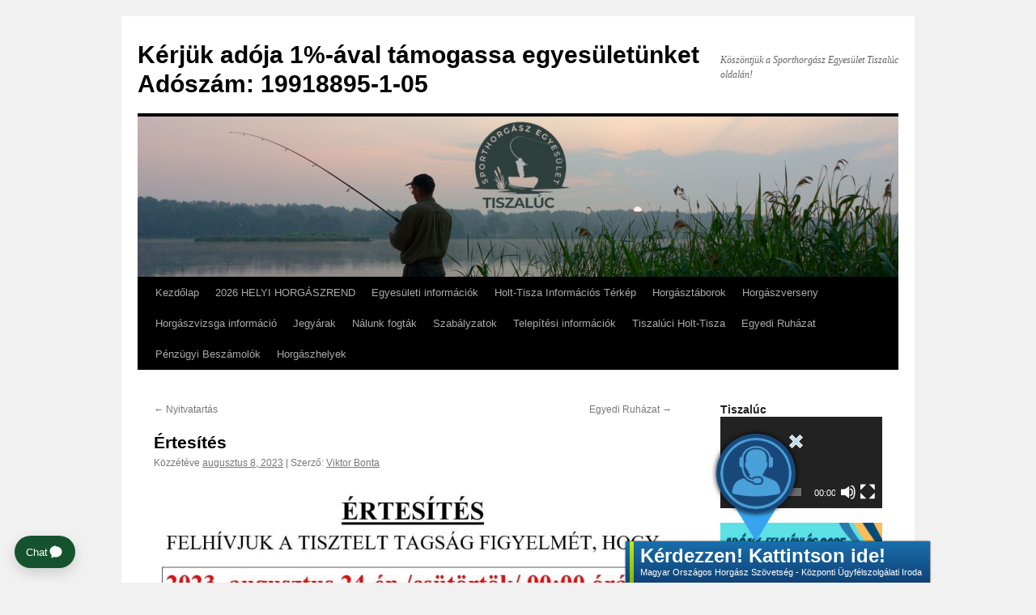

--- FILE ---
content_type: text/html; charset=UTF-8
request_url: https://tiszalucihorgasz.hu/index.php/2023/08/08/ertesites-22/
body_size: 16462
content:
<!DOCTYPE html>
<html lang="hu">
<head>
<meta charset="UTF-8" />
<title>
Értesítés | Kérjük adója 1%-ával támogassa egyesületünket  Adószám: 19918895-1-05 	</title>
<link rel="profile" href="https://gmpg.org/xfn/11" />
<link data-minify="1" rel="stylesheet" type="text/css" media="all" href="https://tiszalucihorgasz.hu/wp-content/cache/min/1/wp-content/themes/twentyten/style.css?ver=1758785510" />
<link rel="pingback" href="https://tiszalucihorgasz.hu/xmlrpc.php">
<meta name='robots' content='max-image-preview:large' />

<link rel="alternate" type="application/rss+xml" title="Kérjük adója 1%-ával támogassa egyesületünket  Adószám: 19918895-1-05  &raquo; hírcsatorna" href="https://tiszalucihorgasz.hu/index.php/feed/" />
<link rel="alternate" type="application/rss+xml" title="Kérjük adója 1%-ával támogassa egyesületünket  Adószám: 19918895-1-05  &raquo; hozzászólás hírcsatorna" href="https://tiszalucihorgasz.hu/index.php/comments/feed/" />
<link rel="alternate" type="text/calendar" title="Kérjük adója 1%-ával támogassa egyesületünket  Adószám: 19918895-1-05  &raquo; iCal Feed" href="https://tiszalucihorgasz.hu/index.php/events/?ical=1" />
<link rel="alternate" title="oEmbed (JSON)" type="application/json+oembed" href="https://tiszalucihorgasz.hu/index.php/wp-json/oembed/1.0/embed?url=https%3A%2F%2Ftiszalucihorgasz.hu%2Findex.php%2F2023%2F08%2F08%2Fertesites-22%2F" />
<link rel="alternate" title="oEmbed (XML)" type="text/xml+oembed" href="https://tiszalucihorgasz.hu/index.php/wp-json/oembed/1.0/embed?url=https%3A%2F%2Ftiszalucihorgasz.hu%2Findex.php%2F2023%2F08%2F08%2Fertesites-22%2F&#038;format=xml" />
<style id='wp-img-auto-sizes-contain-inline-css' type='text/css'>
img:is([sizes=auto i],[sizes^="auto," i]){contain-intrinsic-size:3000px 1500px}
/*# sourceURL=wp-img-auto-sizes-contain-inline-css */
</style>
<style id='wp-emoji-styles-inline-css' type='text/css'>

	img.wp-smiley, img.emoji {
		display: inline !important;
		border: none !important;
		box-shadow: none !important;
		height: 1em !important;
		width: 1em !important;
		margin: 0 0.07em !important;
		vertical-align: -0.1em !important;
		background: none !important;
		padding: 0 !important;
	}
/*# sourceURL=wp-emoji-styles-inline-css */
</style>
<link rel='stylesheet' id='wp-block-library-css' href='https://tiszalucihorgasz.hu/wp-includes/css/dist/block-library/style.min.css?ver=6.9' type='text/css' media='all' />
<style id='wp-block-heading-inline-css' type='text/css'>
h1:where(.wp-block-heading).has-background,h2:where(.wp-block-heading).has-background,h3:where(.wp-block-heading).has-background,h4:where(.wp-block-heading).has-background,h5:where(.wp-block-heading).has-background,h6:where(.wp-block-heading).has-background{padding:1.25em 2.375em}h1.has-text-align-left[style*=writing-mode]:where([style*=vertical-lr]),h1.has-text-align-right[style*=writing-mode]:where([style*=vertical-rl]),h2.has-text-align-left[style*=writing-mode]:where([style*=vertical-lr]),h2.has-text-align-right[style*=writing-mode]:where([style*=vertical-rl]),h3.has-text-align-left[style*=writing-mode]:where([style*=vertical-lr]),h3.has-text-align-right[style*=writing-mode]:where([style*=vertical-rl]),h4.has-text-align-left[style*=writing-mode]:where([style*=vertical-lr]),h4.has-text-align-right[style*=writing-mode]:where([style*=vertical-rl]),h5.has-text-align-left[style*=writing-mode]:where([style*=vertical-lr]),h5.has-text-align-right[style*=writing-mode]:where([style*=vertical-rl]),h6.has-text-align-left[style*=writing-mode]:where([style*=vertical-lr]),h6.has-text-align-right[style*=writing-mode]:where([style*=vertical-rl]){rotate:180deg}
/*# sourceURL=https://tiszalucihorgasz.hu/wp-includes/blocks/heading/style.min.css */
</style>
<style id='wp-block-image-inline-css' type='text/css'>
.wp-block-image>a,.wp-block-image>figure>a{display:inline-block}.wp-block-image img{box-sizing:border-box;height:auto;max-width:100%;vertical-align:bottom}@media not (prefers-reduced-motion){.wp-block-image img.hide{visibility:hidden}.wp-block-image img.show{animation:show-content-image .4s}}.wp-block-image[style*=border-radius] img,.wp-block-image[style*=border-radius]>a{border-radius:inherit}.wp-block-image.has-custom-border img{box-sizing:border-box}.wp-block-image.aligncenter{text-align:center}.wp-block-image.alignfull>a,.wp-block-image.alignwide>a{width:100%}.wp-block-image.alignfull img,.wp-block-image.alignwide img{height:auto;width:100%}.wp-block-image .aligncenter,.wp-block-image .alignleft,.wp-block-image .alignright,.wp-block-image.aligncenter,.wp-block-image.alignleft,.wp-block-image.alignright{display:table}.wp-block-image .aligncenter>figcaption,.wp-block-image .alignleft>figcaption,.wp-block-image .alignright>figcaption,.wp-block-image.aligncenter>figcaption,.wp-block-image.alignleft>figcaption,.wp-block-image.alignright>figcaption{caption-side:bottom;display:table-caption}.wp-block-image .alignleft{float:left;margin:.5em 1em .5em 0}.wp-block-image .alignright{float:right;margin:.5em 0 .5em 1em}.wp-block-image .aligncenter{margin-left:auto;margin-right:auto}.wp-block-image :where(figcaption){margin-bottom:1em;margin-top:.5em}.wp-block-image.is-style-circle-mask img{border-radius:9999px}@supports ((-webkit-mask-image:none) or (mask-image:none)) or (-webkit-mask-image:none){.wp-block-image.is-style-circle-mask img{border-radius:0;-webkit-mask-image:url('data:image/svg+xml;utf8,<svg viewBox="0 0 100 100" xmlns="http://www.w3.org/2000/svg"><circle cx="50" cy="50" r="50"/></svg>');mask-image:url('data:image/svg+xml;utf8,<svg viewBox="0 0 100 100" xmlns="http://www.w3.org/2000/svg"><circle cx="50" cy="50" r="50"/></svg>');mask-mode:alpha;-webkit-mask-position:center;mask-position:center;-webkit-mask-repeat:no-repeat;mask-repeat:no-repeat;-webkit-mask-size:contain;mask-size:contain}}:root :where(.wp-block-image.is-style-rounded img,.wp-block-image .is-style-rounded img){border-radius:9999px}.wp-block-image figure{margin:0}.wp-lightbox-container{display:flex;flex-direction:column;position:relative}.wp-lightbox-container img{cursor:zoom-in}.wp-lightbox-container img:hover+button{opacity:1}.wp-lightbox-container button{align-items:center;backdrop-filter:blur(16px) saturate(180%);background-color:#5a5a5a40;border:none;border-radius:4px;cursor:zoom-in;display:flex;height:20px;justify-content:center;opacity:0;padding:0;position:absolute;right:16px;text-align:center;top:16px;width:20px;z-index:100}@media not (prefers-reduced-motion){.wp-lightbox-container button{transition:opacity .2s ease}}.wp-lightbox-container button:focus-visible{outline:3px auto #5a5a5a40;outline:3px auto -webkit-focus-ring-color;outline-offset:3px}.wp-lightbox-container button:hover{cursor:pointer;opacity:1}.wp-lightbox-container button:focus{opacity:1}.wp-lightbox-container button:focus,.wp-lightbox-container button:hover,.wp-lightbox-container button:not(:hover):not(:active):not(.has-background){background-color:#5a5a5a40;border:none}.wp-lightbox-overlay{box-sizing:border-box;cursor:zoom-out;height:100vh;left:0;overflow:hidden;position:fixed;top:0;visibility:hidden;width:100%;z-index:100000}.wp-lightbox-overlay .close-button{align-items:center;cursor:pointer;display:flex;justify-content:center;min-height:40px;min-width:40px;padding:0;position:absolute;right:calc(env(safe-area-inset-right) + 16px);top:calc(env(safe-area-inset-top) + 16px);z-index:5000000}.wp-lightbox-overlay .close-button:focus,.wp-lightbox-overlay .close-button:hover,.wp-lightbox-overlay .close-button:not(:hover):not(:active):not(.has-background){background:none;border:none}.wp-lightbox-overlay .lightbox-image-container{height:var(--wp--lightbox-container-height);left:50%;overflow:hidden;position:absolute;top:50%;transform:translate(-50%,-50%);transform-origin:top left;width:var(--wp--lightbox-container-width);z-index:9999999999}.wp-lightbox-overlay .wp-block-image{align-items:center;box-sizing:border-box;display:flex;height:100%;justify-content:center;margin:0;position:relative;transform-origin:0 0;width:100%;z-index:3000000}.wp-lightbox-overlay .wp-block-image img{height:var(--wp--lightbox-image-height);min-height:var(--wp--lightbox-image-height);min-width:var(--wp--lightbox-image-width);width:var(--wp--lightbox-image-width)}.wp-lightbox-overlay .wp-block-image figcaption{display:none}.wp-lightbox-overlay button{background:none;border:none}.wp-lightbox-overlay .scrim{background-color:#fff;height:100%;opacity:.9;position:absolute;width:100%;z-index:2000000}.wp-lightbox-overlay.active{visibility:visible}@media not (prefers-reduced-motion){.wp-lightbox-overlay.active{animation:turn-on-visibility .25s both}.wp-lightbox-overlay.active img{animation:turn-on-visibility .35s both}.wp-lightbox-overlay.show-closing-animation:not(.active){animation:turn-off-visibility .35s both}.wp-lightbox-overlay.show-closing-animation:not(.active) img{animation:turn-off-visibility .25s both}.wp-lightbox-overlay.zoom.active{animation:none;opacity:1;visibility:visible}.wp-lightbox-overlay.zoom.active .lightbox-image-container{animation:lightbox-zoom-in .4s}.wp-lightbox-overlay.zoom.active .lightbox-image-container img{animation:none}.wp-lightbox-overlay.zoom.active .scrim{animation:turn-on-visibility .4s forwards}.wp-lightbox-overlay.zoom.show-closing-animation:not(.active){animation:none}.wp-lightbox-overlay.zoom.show-closing-animation:not(.active) .lightbox-image-container{animation:lightbox-zoom-out .4s}.wp-lightbox-overlay.zoom.show-closing-animation:not(.active) .lightbox-image-container img{animation:none}.wp-lightbox-overlay.zoom.show-closing-animation:not(.active) .scrim{animation:turn-off-visibility .4s forwards}}@keyframes show-content-image{0%{visibility:hidden}99%{visibility:hidden}to{visibility:visible}}@keyframes turn-on-visibility{0%{opacity:0}to{opacity:1}}@keyframes turn-off-visibility{0%{opacity:1;visibility:visible}99%{opacity:0;visibility:visible}to{opacity:0;visibility:hidden}}@keyframes lightbox-zoom-in{0%{transform:translate(calc((-100vw + var(--wp--lightbox-scrollbar-width))/2 + var(--wp--lightbox-initial-left-position)),calc(-50vh + var(--wp--lightbox-initial-top-position))) scale(var(--wp--lightbox-scale))}to{transform:translate(-50%,-50%) scale(1)}}@keyframes lightbox-zoom-out{0%{transform:translate(-50%,-50%) scale(1);visibility:visible}99%{visibility:visible}to{transform:translate(calc((-100vw + var(--wp--lightbox-scrollbar-width))/2 + var(--wp--lightbox-initial-left-position)),calc(-50vh + var(--wp--lightbox-initial-top-position))) scale(var(--wp--lightbox-scale));visibility:hidden}}
/*# sourceURL=https://tiszalucihorgasz.hu/wp-includes/blocks/image/style.min.css */
</style>
<style id='wp-block-image-theme-inline-css' type='text/css'>
:root :where(.wp-block-image figcaption){color:#555;font-size:13px;text-align:center}.is-dark-theme :root :where(.wp-block-image figcaption){color:#ffffffa6}.wp-block-image{margin:0 0 1em}
/*# sourceURL=https://tiszalucihorgasz.hu/wp-includes/blocks/image/theme.min.css */
</style>
<style id='wp-block-paragraph-inline-css' type='text/css'>
.is-small-text{font-size:.875em}.is-regular-text{font-size:1em}.is-large-text{font-size:2.25em}.is-larger-text{font-size:3em}.has-drop-cap:not(:focus):first-letter{float:left;font-size:8.4em;font-style:normal;font-weight:100;line-height:.68;margin:.05em .1em 0 0;text-transform:uppercase}body.rtl .has-drop-cap:not(:focus):first-letter{float:none;margin-left:.1em}p.has-drop-cap.has-background{overflow:hidden}:root :where(p.has-background){padding:1.25em 2.375em}:where(p.has-text-color:not(.has-link-color)) a{color:inherit}p.has-text-align-left[style*="writing-mode:vertical-lr"],p.has-text-align-right[style*="writing-mode:vertical-rl"]{rotate:180deg}
/*# sourceURL=https://tiszalucihorgasz.hu/wp-includes/blocks/paragraph/style.min.css */
</style>
<style id='global-styles-inline-css' type='text/css'>
:root{--wp--preset--aspect-ratio--square: 1;--wp--preset--aspect-ratio--4-3: 4/3;--wp--preset--aspect-ratio--3-4: 3/4;--wp--preset--aspect-ratio--3-2: 3/2;--wp--preset--aspect-ratio--2-3: 2/3;--wp--preset--aspect-ratio--16-9: 16/9;--wp--preset--aspect-ratio--9-16: 9/16;--wp--preset--color--black: #000;--wp--preset--color--cyan-bluish-gray: #abb8c3;--wp--preset--color--white: #fff;--wp--preset--color--pale-pink: #f78da7;--wp--preset--color--vivid-red: #cf2e2e;--wp--preset--color--luminous-vivid-orange: #ff6900;--wp--preset--color--luminous-vivid-amber: #fcb900;--wp--preset--color--light-green-cyan: #7bdcb5;--wp--preset--color--vivid-green-cyan: #00d084;--wp--preset--color--pale-cyan-blue: #8ed1fc;--wp--preset--color--vivid-cyan-blue: #0693e3;--wp--preset--color--vivid-purple: #9b51e0;--wp--preset--color--blue: #0066cc;--wp--preset--color--medium-gray: #666;--wp--preset--color--light-gray: #f1f1f1;--wp--preset--gradient--vivid-cyan-blue-to-vivid-purple: linear-gradient(135deg,rgb(6,147,227) 0%,rgb(155,81,224) 100%);--wp--preset--gradient--light-green-cyan-to-vivid-green-cyan: linear-gradient(135deg,rgb(122,220,180) 0%,rgb(0,208,130) 100%);--wp--preset--gradient--luminous-vivid-amber-to-luminous-vivid-orange: linear-gradient(135deg,rgb(252,185,0) 0%,rgb(255,105,0) 100%);--wp--preset--gradient--luminous-vivid-orange-to-vivid-red: linear-gradient(135deg,rgb(255,105,0) 0%,rgb(207,46,46) 100%);--wp--preset--gradient--very-light-gray-to-cyan-bluish-gray: linear-gradient(135deg,rgb(238,238,238) 0%,rgb(169,184,195) 100%);--wp--preset--gradient--cool-to-warm-spectrum: linear-gradient(135deg,rgb(74,234,220) 0%,rgb(151,120,209) 20%,rgb(207,42,186) 40%,rgb(238,44,130) 60%,rgb(251,105,98) 80%,rgb(254,248,76) 100%);--wp--preset--gradient--blush-light-purple: linear-gradient(135deg,rgb(255,206,236) 0%,rgb(152,150,240) 100%);--wp--preset--gradient--blush-bordeaux: linear-gradient(135deg,rgb(254,205,165) 0%,rgb(254,45,45) 50%,rgb(107,0,62) 100%);--wp--preset--gradient--luminous-dusk: linear-gradient(135deg,rgb(255,203,112) 0%,rgb(199,81,192) 50%,rgb(65,88,208) 100%);--wp--preset--gradient--pale-ocean: linear-gradient(135deg,rgb(255,245,203) 0%,rgb(182,227,212) 50%,rgb(51,167,181) 100%);--wp--preset--gradient--electric-grass: linear-gradient(135deg,rgb(202,248,128) 0%,rgb(113,206,126) 100%);--wp--preset--gradient--midnight: linear-gradient(135deg,rgb(2,3,129) 0%,rgb(40,116,252) 100%);--wp--preset--font-size--small: 13px;--wp--preset--font-size--medium: 20px;--wp--preset--font-size--large: 36px;--wp--preset--font-size--x-large: 42px;--wp--preset--spacing--20: 0.44rem;--wp--preset--spacing--30: 0.67rem;--wp--preset--spacing--40: 1rem;--wp--preset--spacing--50: 1.5rem;--wp--preset--spacing--60: 2.25rem;--wp--preset--spacing--70: 3.38rem;--wp--preset--spacing--80: 5.06rem;--wp--preset--shadow--natural: 6px 6px 9px rgba(0, 0, 0, 0.2);--wp--preset--shadow--deep: 12px 12px 50px rgba(0, 0, 0, 0.4);--wp--preset--shadow--sharp: 6px 6px 0px rgba(0, 0, 0, 0.2);--wp--preset--shadow--outlined: 6px 6px 0px -3px rgb(255, 255, 255), 6px 6px rgb(0, 0, 0);--wp--preset--shadow--crisp: 6px 6px 0px rgb(0, 0, 0);}:where(.is-layout-flex){gap: 0.5em;}:where(.is-layout-grid){gap: 0.5em;}body .is-layout-flex{display: flex;}.is-layout-flex{flex-wrap: wrap;align-items: center;}.is-layout-flex > :is(*, div){margin: 0;}body .is-layout-grid{display: grid;}.is-layout-grid > :is(*, div){margin: 0;}:where(.wp-block-columns.is-layout-flex){gap: 2em;}:where(.wp-block-columns.is-layout-grid){gap: 2em;}:where(.wp-block-post-template.is-layout-flex){gap: 1.25em;}:where(.wp-block-post-template.is-layout-grid){gap: 1.25em;}.has-black-color{color: var(--wp--preset--color--black) !important;}.has-cyan-bluish-gray-color{color: var(--wp--preset--color--cyan-bluish-gray) !important;}.has-white-color{color: var(--wp--preset--color--white) !important;}.has-pale-pink-color{color: var(--wp--preset--color--pale-pink) !important;}.has-vivid-red-color{color: var(--wp--preset--color--vivid-red) !important;}.has-luminous-vivid-orange-color{color: var(--wp--preset--color--luminous-vivid-orange) !important;}.has-luminous-vivid-amber-color{color: var(--wp--preset--color--luminous-vivid-amber) !important;}.has-light-green-cyan-color{color: var(--wp--preset--color--light-green-cyan) !important;}.has-vivid-green-cyan-color{color: var(--wp--preset--color--vivid-green-cyan) !important;}.has-pale-cyan-blue-color{color: var(--wp--preset--color--pale-cyan-blue) !important;}.has-vivid-cyan-blue-color{color: var(--wp--preset--color--vivid-cyan-blue) !important;}.has-vivid-purple-color{color: var(--wp--preset--color--vivid-purple) !important;}.has-black-background-color{background-color: var(--wp--preset--color--black) !important;}.has-cyan-bluish-gray-background-color{background-color: var(--wp--preset--color--cyan-bluish-gray) !important;}.has-white-background-color{background-color: var(--wp--preset--color--white) !important;}.has-pale-pink-background-color{background-color: var(--wp--preset--color--pale-pink) !important;}.has-vivid-red-background-color{background-color: var(--wp--preset--color--vivid-red) !important;}.has-luminous-vivid-orange-background-color{background-color: var(--wp--preset--color--luminous-vivid-orange) !important;}.has-luminous-vivid-amber-background-color{background-color: var(--wp--preset--color--luminous-vivid-amber) !important;}.has-light-green-cyan-background-color{background-color: var(--wp--preset--color--light-green-cyan) !important;}.has-vivid-green-cyan-background-color{background-color: var(--wp--preset--color--vivid-green-cyan) !important;}.has-pale-cyan-blue-background-color{background-color: var(--wp--preset--color--pale-cyan-blue) !important;}.has-vivid-cyan-blue-background-color{background-color: var(--wp--preset--color--vivid-cyan-blue) !important;}.has-vivid-purple-background-color{background-color: var(--wp--preset--color--vivid-purple) !important;}.has-black-border-color{border-color: var(--wp--preset--color--black) !important;}.has-cyan-bluish-gray-border-color{border-color: var(--wp--preset--color--cyan-bluish-gray) !important;}.has-white-border-color{border-color: var(--wp--preset--color--white) !important;}.has-pale-pink-border-color{border-color: var(--wp--preset--color--pale-pink) !important;}.has-vivid-red-border-color{border-color: var(--wp--preset--color--vivid-red) !important;}.has-luminous-vivid-orange-border-color{border-color: var(--wp--preset--color--luminous-vivid-orange) !important;}.has-luminous-vivid-amber-border-color{border-color: var(--wp--preset--color--luminous-vivid-amber) !important;}.has-light-green-cyan-border-color{border-color: var(--wp--preset--color--light-green-cyan) !important;}.has-vivid-green-cyan-border-color{border-color: var(--wp--preset--color--vivid-green-cyan) !important;}.has-pale-cyan-blue-border-color{border-color: var(--wp--preset--color--pale-cyan-blue) !important;}.has-vivid-cyan-blue-border-color{border-color: var(--wp--preset--color--vivid-cyan-blue) !important;}.has-vivid-purple-border-color{border-color: var(--wp--preset--color--vivid-purple) !important;}.has-vivid-cyan-blue-to-vivid-purple-gradient-background{background: var(--wp--preset--gradient--vivid-cyan-blue-to-vivid-purple) !important;}.has-light-green-cyan-to-vivid-green-cyan-gradient-background{background: var(--wp--preset--gradient--light-green-cyan-to-vivid-green-cyan) !important;}.has-luminous-vivid-amber-to-luminous-vivid-orange-gradient-background{background: var(--wp--preset--gradient--luminous-vivid-amber-to-luminous-vivid-orange) !important;}.has-luminous-vivid-orange-to-vivid-red-gradient-background{background: var(--wp--preset--gradient--luminous-vivid-orange-to-vivid-red) !important;}.has-very-light-gray-to-cyan-bluish-gray-gradient-background{background: var(--wp--preset--gradient--very-light-gray-to-cyan-bluish-gray) !important;}.has-cool-to-warm-spectrum-gradient-background{background: var(--wp--preset--gradient--cool-to-warm-spectrum) !important;}.has-blush-light-purple-gradient-background{background: var(--wp--preset--gradient--blush-light-purple) !important;}.has-blush-bordeaux-gradient-background{background: var(--wp--preset--gradient--blush-bordeaux) !important;}.has-luminous-dusk-gradient-background{background: var(--wp--preset--gradient--luminous-dusk) !important;}.has-pale-ocean-gradient-background{background: var(--wp--preset--gradient--pale-ocean) !important;}.has-electric-grass-gradient-background{background: var(--wp--preset--gradient--electric-grass) !important;}.has-midnight-gradient-background{background: var(--wp--preset--gradient--midnight) !important;}.has-small-font-size{font-size: var(--wp--preset--font-size--small) !important;}.has-medium-font-size{font-size: var(--wp--preset--font-size--medium) !important;}.has-large-font-size{font-size: var(--wp--preset--font-size--large) !important;}.has-x-large-font-size{font-size: var(--wp--preset--font-size--x-large) !important;}
/*# sourceURL=global-styles-inline-css */
</style>

<style id='classic-theme-styles-inline-css' type='text/css'>
/*! This file is auto-generated */
.wp-block-button__link{color:#fff;background-color:#32373c;border-radius:9999px;box-shadow:none;text-decoration:none;padding:calc(.667em + 2px) calc(1.333em + 2px);font-size:1.125em}.wp-block-file__button{background:#32373c;color:#fff;text-decoration:none}
/*# sourceURL=/wp-includes/css/classic-themes.min.css */
</style>
<link data-minify="1" rel='stylesheet' id='twentyten-block-style-css' href='https://tiszalucihorgasz.hu/wp-content/cache/min/1/wp-content/themes/twentyten/blocks.css?ver=1758785510' type='text/css' media='all' />
<link rel="https://api.w.org/" href="https://tiszalucihorgasz.hu/index.php/wp-json/" /><link rel="alternate" title="JSON" type="application/json" href="https://tiszalucihorgasz.hu/index.php/wp-json/wp/v2/posts/2421" /><link rel="EditURI" type="application/rsd+xml" title="RSD" href="https://tiszalucihorgasz.hu/xmlrpc.php?rsd" />
<meta name="generator" content="WordPress 6.9" />
<link rel="canonical" href="https://tiszalucihorgasz.hu/index.php/2023/08/08/ertesites-22/" />
<link rel='shortlink' href='https://tiszalucihorgasz.hu/?p=2421' />
<meta name="tec-api-version" content="v1"><meta name="tec-api-origin" content="https://tiszalucihorgasz.hu"><link rel="alternate" href="https://tiszalucihorgasz.hu/index.php/wp-json/tribe/events/v1/" /><link rel='stylesheet' id='mediaelement-css' href='https://tiszalucihorgasz.hu/wp-includes/js/mediaelement/mediaelementplayer-legacy.min.css?ver=4.2.17' type='text/css' media='all' />
<link rel='stylesheet' id='wp-mediaelement-css' href='https://tiszalucihorgasz.hu/wp-includes/js/mediaelement/wp-mediaelement.min.css?ver=6.9' type='text/css' media='all' />
<link data-minify="1" rel='stylesheet' id='tlaa-assistant-css' href='https://tiszalucihorgasz.hu/wp-content/cache/min/1/wp-content/plugins/tissaluci-ai-assistant/assets/css/assistant.css?ver=1758785510' type='text/css' media='all' />
</head>

<body class="wp-singular post-template-default single single-post postid-2421 single-format-standard wp-theme-twentyten tribe-no-js page-template-twenty-ten-2010">
<div id="wrapper" class="hfeed">
	<div id="header">
		<div id="masthead">
			<div id="branding" role="banner">
								<div id="site-title">
					<span>
						<a href="https://tiszalucihorgasz.hu/" rel="home">Kérjük adója 1%-ával támogassa egyesületünket  Adószám: 19918895-1-05 </a>
					</span>
				</div>
				<div id="site-description">Köszöntjük a Sporthorgász Egyesület Tiszalúc oldalán!</div>

				<img src="https://tiszalucihorgasz.hu/wp-content/uploads/2024/01/cropped-horgaszegyesuletfejlec.png" width="940" height="198" alt="Kérjük adója 1%-ával támogassa egyesületünket  Adószám: 19918895-1-05 " srcset="https://tiszalucihorgasz.hu/wp-content/uploads/2024/01/cropped-horgaszegyesuletfejlec.png 940w, https://tiszalucihorgasz.hu/wp-content/uploads/2024/01/cropped-horgaszegyesuletfejlec-300x63.png 300w, https://tiszalucihorgasz.hu/wp-content/uploads/2024/01/cropped-horgaszegyesuletfejlec-768x162.png 768w" sizes="(max-width: 940px) 100vw, 940px" decoding="async" fetchpriority="high" />			</div><!-- #branding -->

			<div id="access" role="navigation">
								<div class="skip-link screen-reader-text"><a href="#content">Kilépés a tartalomba</a></div>
				<div class="menu"><ul>
<li ><a href="https://tiszalucihorgasz.hu/">Kezdőlap</a></li><li class="page_item page-item-3292"><a href="https://tiszalucihorgasz.hu/index.php/2026-helyi-horgaszrend/">2026 HELYI HORGÁSZREND</a></li>
<li class="page_item page-item-20"><a href="https://tiszalucihorgasz.hu/index.php/egyesuleti-informaciok/">Egyesületi információk</a></li>
<li class="page_item page-item-2739"><a href="https://tiszalucihorgasz.hu/index.php/holt-tisza-informacios-terkep/">Holt-Tisza Információs Térkép</a></li>
<li class="page_item page-item-843"><a href="https://tiszalucihorgasz.hu/index.php/horgasztabor/">Horgásztáborok</a></li>
<li class="page_item page-item-7 page_item_has_children"><a href="https://tiszalucihorgasz.hu/index.php/horgaszverseny/">Horgászverseny</a>
<ul class='children'>
	<li class="page_item page-item-164"><a href="https://tiszalucihorgasz.hu/index.php/horgaszverseny/beszamolok/">Beszámolók</a></li>
	<li class="page_item page-item-3068"><a href="https://tiszalucihorgasz.hu/index.php/horgaszverseny/horgaszversenyek-2025-2/">Horgászversenyek 2025</a></li>
	<li class="page_item page-item-2008"><a href="https://tiszalucihorgasz.hu/index.php/horgaszverseny/horgaszversenyek-2023/">Horgászversenyek 2023</a></li>
	<li class="page_item page-item-2662"><a href="https://tiszalucihorgasz.hu/index.php/horgaszverseny/horgaszversenyek-2024/">Horgászversenyek 2024</a></li>
	<li class="page_item page-item-1603 page_item_has_children"><a href="https://tiszalucihorgasz.hu/index.php/horgaszverseny/horgaszversenyek-2022/">Horgászversenyek 2022</a>
	<ul class='children'>
		<li class="page_item page-item-1605"><a href="https://tiszalucihorgasz.hu/index.php/horgaszverseny/horgaszversenyek-2022/xi-tavaszi-pontyfogo-kupa-2022/">XI. TAVASZI PONTYFOGÓ KUPA 2022.</a></li>
		<li class="page_item page-item-1607"><a href="https://tiszalucihorgasz.hu/index.php/horgaszverseny/horgaszversenyek-2022/xvl-baranyszegi-hagyomanyorzo-horgaszverseny/">XVl. BÁRÁNYSZEGI ,,HAGYOMÁNYŐRZŐ” HORGÁSZVERSENY</a></li>
		<li class="page_item page-item-1609"><a href="https://tiszalucihorgasz.hu/index.php/horgaszverseny/horgaszversenyek-2022/ii-tiszaluci-method-feeder-kupa-2022/">II. TISZALÚCI METHOD FEEDER KUPA 2022.</a></li>
		<li class="page_item page-item-1612"><a href="https://tiszalucihorgasz.hu/index.php/horgaszverseny/horgaszversenyek-2022/egyesuleti-horgaszverseny/">GERŐCS JÓZSEF EMLÉKVERSENY ￼(EGYESÜLETI HORGÁSZVERSENY) </a></li>
		<li class="page_item page-item-1614"><a href="https://tiszalucihorgasz.hu/index.php/horgaszverseny/horgaszversenyek-2022/x-nyari-pontyfogo-kupa-48-oras/">X. Nyári Pontyfogó Kupa (48 órás)</a></li>
		<li class="page_item page-item-1616"><a href="https://tiszalucihorgasz.hu/index.php/horgaszverseny/horgaszversenyek-2022/torpeharcsa-fogo-verseny-2022/">TÖRPEHARCSA FOGÓ VERSENY 2022.</a></li>
		<li class="page_item page-item-1618"><a href="https://tiszalucihorgasz.hu/index.php/horgaszverseny/horgaszversenyek-2022/xii-tiszaluci-pontyfogo-kupa-48-oras/">XII. Tiszalúci Pontyfogó Kupa (48 órás)</a></li>
		<li class="page_item page-item-1620"><a href="https://tiszalucihorgasz.hu/index.php/horgaszverseny/horgaszversenyek-2022/ii-tiszaluci-feeder-kupa-2022/">II. TISZALÚCI FEEDER KUPA 2022.</a></li>
		<li class="page_item page-item-1622"><a href="https://tiszalucihorgasz.hu/index.php/horgaszverseny/horgaszversenyek-2022/xii-tiszaluci-pergeto-kupa-2022-a-tiszaluci-holt-tiszan/">XII. Tiszalúci Pergető Kupa 2022. A Tiszalúci Holt-Tiszán</a></li>
	</ul>
</li>
</ul>
</li>
<li class="page_item page-item-2620"><a href="https://tiszalucihorgasz.hu/index.php/tiszaluci-holt-tisza-terkep/">Horgászvizsga információ</a></li>
<li class="page_item page-item-62 page_item_has_children"><a href="https://tiszalucihorgasz.hu/index.php/jegyarak/">Jegyárak</a>
<ul class='children'>
	<li class="page_item page-item-23"><a href="https://tiszalucihorgasz.hu/index.php/jegyarak/napijegy-arusito-helyek/">Napijegy árusító helyek</a></li>
</ul>
</li>
<li class="page_item page-item-120"><a href="https://tiszalucihorgasz.hu/index.php/nalunk-fogtak/">Nálunk fogták</a></li>
<li class="page_item page-item-26"><a href="https://tiszalucihorgasz.hu/index.php/szabalyzatok/">Szabályzatok</a></li>
<li class="page_item page-item-98 page_item_has_children"><a href="https://tiszalucihorgasz.hu/index.php/telepitesi-informaciok/">Telepítési információk</a>
<ul class='children'>
	<li class="page_item page-item-2794"><a href="https://tiszalucihorgasz.hu/index.php/telepitesi-informaciok/telepites-2024/">Telepítés 2024</a></li>
	<li class="page_item page-item-2066"><a href="https://tiszalucihorgasz.hu/index.php/telepitesi-informaciok/telepites-2023/">Telepítés 2023</a></li>
	<li class="page_item page-item-2603"><a href="https://tiszalucihorgasz.hu/index.php/telepitesi-informaciok/telepites-2022/">Telepítés 2022</a></li>
	<li class="page_item page-item-2601"><a href="https://tiszalucihorgasz.hu/index.php/telepitesi-informaciok/telepites-2021/">Telepítés 2021</a></li>
	<li class="page_item page-item-1177"><a href="https://tiszalucihorgasz.hu/index.php/telepitesi-informaciok/telepites-2020/">Telepítés 2020</a></li>
	<li class="page_item page-item-1038"><a href="https://tiszalucihorgasz.hu/index.php/telepitesi-informaciok/telepites-2019/">Telepítés 2019</a></li>
	<li class="page_item page-item-763"><a href="https://tiszalucihorgasz.hu/index.php/telepitesi-informaciok/telepites-2018/">Telepítés 2018</a></li>
	<li class="page_item page-item-532"><a href="https://tiszalucihorgasz.hu/index.php/telepitesi-informaciok/telepites-2017/">Telepítés 2017</a></li>
	<li class="page_item page-item-178"><a href="https://tiszalucihorgasz.hu/index.php/telepitesi-informaciok/telepites-2016/">Telepítés 2016</a></li>
	<li class="page_item page-item-115"><a href="https://tiszalucihorgasz.hu/index.php/telepitesi-informaciok/telepites-2015/">Telepítés 2015</a></li>
	<li class="page_item page-item-113"><a href="https://tiszalucihorgasz.hu/index.php/telepitesi-informaciok/telepites-2014/">Telepítés 2014</a></li>
	<li class="page_item page-item-106"><a href="https://tiszalucihorgasz.hu/index.php/telepitesi-informaciok/telepites-2013/">Telepítés 2013</a></li>
	<li class="page_item page-item-102"><a href="https://tiszalucihorgasz.hu/index.php/telepitesi-informaciok/telepites-2012/">Telepítés 2012</a></li>
	<li class="page_item page-item-100"><a href="https://tiszalucihorgasz.hu/index.php/telepitesi-informaciok/telepites-2011/">Telepítés 2011</a></li>
</ul>
</li>
<li class="page_item page-item-1719"><a href="https://tiszalucihorgasz.hu/index.php/tiszaluci-holt-tisza/">Tiszalúci Holt-Tisza</a></li>
<li class="page_item page-item-2391 page_item_has_children"><a href="https://tiszalucihorgasz.hu/index.php/egyedi-ruhazat/">Egyedi Ruházat</a>
<ul class='children'>
	<li class="page_item page-item-2393"><a href="https://tiszalucihorgasz.hu/index.php/egyedi-ruhazat/polo/">Horgász Póló</a></li>
	<li class="page_item page-item-2398"><a href="https://tiszalucihorgasz.hu/index.php/egyedi-ruhazat/softshell-kabat/">Horgász Softshell Kabát</a></li>
	<li class="page_item page-item-2403"><a href="https://tiszalucihorgasz.hu/index.php/egyedi-ruhazat/pulover/">Horgász Pulóver</a></li>
	<li class="page_item page-item-2408"><a href="https://tiszalucihorgasz.hu/index.php/egyedi-ruhazat/horgasz-mez/">Horgász Mez</a></li>
	<li class="page_item page-item-2413"><a href="https://tiszalucihorgasz.hu/index.php/egyedi-ruhazat/horgasz-rovidnadrag/">Horgász Rövidnadrág</a></li>
</ul>
</li>
<li class="page_item page-item-2478"><a href="https://tiszalucihorgasz.hu/index.php/penzugyi-beszamolok/">Pénzügyi Beszámolók</a></li>
<li class="page_item page-item-2482 page_item_has_children"><a href="https://tiszalucihorgasz.hu/index.php/horgaszhelyek/">Horgászhelyek</a>
<ul class='children'>
	<li class="page_item page-item-2484"><a href="https://tiszalucihorgasz.hu/index.php/horgaszhelyek/uduloovezet/">Üdülőövezet</a></li>
	<li class="page_item page-item-2505"><a href="https://tiszalucihorgasz.hu/index.php/horgaszhelyek/akacos-es-peterke/">&#8222;Akácos&#8221; és &#8222;Péterke&#8221;</a></li>
</ul>
</li>
</ul></div>
			</div><!-- #access -->
		</div><!-- #masthead -->
	</div><!-- #header -->

	<div id="main">

		<div id="container">
			<div id="content" role="main">

			

				<div id="nav-above" class="navigation">
					<div class="nav-previous"><a href="https://tiszalucihorgasz.hu/index.php/2023/08/08/nyitvatartas/" rel="prev"><span class="meta-nav">&larr;</span> Nyitvatartás</a></div>
					<div class="nav-next"><a href="https://tiszalucihorgasz.hu/index.php/2023/08/13/egyedi-ruhazat/" rel="next">Egyedi Ruházat <span class="meta-nav">&rarr;</span></a></div>
				</div><!-- #nav-above -->

				<div id="post-2421" class="post-2421 post type-post status-publish format-standard hentry category-fooldal">
					<h1 class="entry-title">Értesítés</h1>

					<div class="entry-meta">
						<span class="meta-prep meta-prep-author">Közzétéve </span> <a href="https://tiszalucihorgasz.hu/index.php/2023/08/08/ertesites-22/" title="14:43" rel="bookmark"><span class="entry-date">augusztus 8, 2023</span></a>   |  <span class="meta-sep">Szerző:</span> <span class="author vcard"><a class="url fn n" href="https://tiszalucihorgasz.hu/index.php/author/admin/" title="Viktor Bonta bejegyzései">Viktor Bonta</a></span>					</div><!-- .entry-meta -->

					<div class="entry-content">
						
<figure class="wp-block-image size-large"><img decoding="async" width="1024" height="700" src="https://tiszalucihorgasz.hu/wp-content/uploads/2023/08/IMG_9615-1024x700.jpeg" alt="" class="wp-image-2318" srcset="https://tiszalucihorgasz.hu/wp-content/uploads/2023/08/IMG_9615-1024x700.jpeg 1024w, https://tiszalucihorgasz.hu/wp-content/uploads/2023/08/IMG_9615-300x205.jpeg 300w, https://tiszalucihorgasz.hu/wp-content/uploads/2023/08/IMG_9615-768x525.jpeg 768w, https://tiszalucihorgasz.hu/wp-content/uploads/2023/08/IMG_9615.jpeg 1076w" sizes="(max-width: 1024px) 100vw, 1024px" /></figure>
											</div><!-- .entry-content -->

		
						<div class="entry-utility">
							Kategória: <a href="https://tiszalucihorgasz.hu/index.php/category/fooldal/" rel="category tag">Főoldal</a> |  A <a href="https://tiszalucihorgasz.hu/index.php/2023/08/08/ertesites-22/" title="Közvetlen link a(z) Értesítés bejegyzéshez" rel="bookmark">közvetlen link</a>. 													</div><!-- .entry-utility -->
					</div><!-- #post-2421 -->

					<div id="nav-below" class="navigation">
						<div class="nav-previous"><a href="https://tiszalucihorgasz.hu/index.php/2023/08/08/nyitvatartas/" rel="prev"><span class="meta-nav">&larr;</span> Nyitvatartás</a></div>
						<div class="nav-next"><a href="https://tiszalucihorgasz.hu/index.php/2023/08/13/egyedi-ruhazat/" rel="next">Egyedi Ruházat <span class="meta-nav">&rarr;</span></a></div>
					</div><!-- #nav-below -->

					
			<div id="comments">




</div><!-- #comments -->

	
			</div><!-- #content -->
		</div><!-- #container -->


		<div id="primary" class="widget-area" role="complementary">
			<ul class="xoxo">

<li id="media_video-3" class="widget-container widget_media_video"><h3 class="widget-title">Tiszalúc</h3><div style="width:100%;" class="wp-video"><video class="wp-video-shortcode" id="video-2421-1" preload="metadata" controls="controls"><source type="video/youtube" src="https://www.youtube.com/watch?v=Of--gIbCRxU&#038;_=1" /><a href="https://www.youtube.com/watch?v=Of--gIbCRxU">https://www.youtube.com/watch?v=Of--gIbCRxU</a></video></div></li><li id="block-6" class="widget-container widget_block widget_media_image">
<figure class="wp-block-image size-large"><img loading="lazy" decoding="async" width="916" height="768" src="https://tiszalucihorgasz.hu/wp-content/uploads/2026/01/Unknown-7-916x768.jpg" alt="" class="wp-image-3314" srcset="https://tiszalucihorgasz.hu/wp-content/uploads/2026/01/Unknown-7-916x768.jpg 916w, https://tiszalucihorgasz.hu/wp-content/uploads/2026/01/Unknown-7-286x240.jpg 286w, https://tiszalucihorgasz.hu/wp-content/uploads/2026/01/Unknown-7-768x644.jpg 768w, https://tiszalucihorgasz.hu/wp-content/uploads/2026/01/Unknown-7.jpg 940w" sizes="auto, (max-width: 916px) 100vw, 916px" /></figure>
</li><div  class="tribe-compatibility-container" >
	<div
		 class="tribe-common tribe-events tribe-events-view tribe-events-view--widget-events-list tribe-events-widget" 		data-js="tribe-events-view"
		data-view-rest-url="https://tiszalucihorgasz.hu/index.php/wp-json/tribe/views/v2/html"
		data-view-manage-url="1"
							data-view-breakpoint-pointer="b0918e61-b0a8-4578-a372-ad5b235e5a7b"
			>
		<div class="tribe-events-widget-events-list">

			
			<script data-js="tribe-events-view-data" type="application/json">
	{"slug":"widget-events-list","prev_url":"","next_url":"","view_class":"Tribe\\Events\\Views\\V2\\Views\\Widgets\\Widget_List_View","view_slug":"widget-events-list","view_label":"View","view":null,"should_manage_url":true,"id":null,"alias-slugs":null,"title":"\u00c9rtes\u00edt\u00e9s \u2013 K\u00e9rj\u00fck ad\u00f3ja 1%-\u00e1val t\u00e1mogassa egyes\u00fclet\u00fcnket  Ad\u00f3sz\u00e1m: 19918895-1-05 ","limit":"5","no_upcoming_events":false,"featured_events_only":false,"jsonld_enable":true,"tribe_is_list_widget":false,"admin_fields":{"title":{"label":"Title:","type":"text","classes":"","dependency":"","id":"widget-tribe-widget-events-list-3-title","name":"widget-tribe-widget-events-list[3][title]","options":[],"placeholder":"","value":null},"limit":{"label":"Show:","type":"number","default":5,"min":1,"max":10,"step":1,"classes":"","dependency":"","id":"widget-tribe-widget-events-list-3-limit","name":"widget-tribe-widget-events-list[3][limit]","options":[],"placeholder":"","value":null},"no_upcoming_events":{"label":"Hide this widget if there are no upcoming events.","type":"checkbox","classes":"","dependency":"","id":"widget-tribe-widget-events-list-3-no_upcoming_events","name":"widget-tribe-widget-events-list[3][no_upcoming_events]","options":[],"placeholder":"","value":null},"featured_events_only":{"label":"Limit to featured events only","type":"checkbox","classes":"","dependency":"","id":"widget-tribe-widget-events-list-3-featured_events_only","name":"widget-tribe-widget-events-list[3][featured_events_only]","options":[],"placeholder":"","value":null},"jsonld_enable":{"label":"Generate JSON-LD data","type":"checkbox","classes":"","dependency":"","id":"widget-tribe-widget-events-list-3-jsonld_enable","name":"widget-tribe-widget-events-list[3][jsonld_enable]","options":[],"placeholder":"","value":null}},"events":[],"url":"https:\/\/tiszalucihorgasz.hu\/?post_type=tribe_events&eventDisplay=widget-events-list","url_event_date":false,"bar":{"keyword":"","date":""},"today":"2026-01-17 00:00:00","now":"2026-01-17 13:24:39","rest_url":"https:\/\/tiszalucihorgasz.hu\/index.php\/wp-json\/tribe\/views\/v2\/html","rest_method":"POST","rest_nonce":"","today_url":"https:\/\/tiszalucihorgasz.hu\/?post_type=tribe_events&eventDisplay=widget-events-list&year=2023&monthnum=08&day=08&name=ertesites-22","today_title":"Click to select today's date","today_label":"Today","prev_label":"","next_label":"","date_formats":{"compact":"Y-m-d","month_and_year_compact":"Y-m","month_and_year":"F Y","time_range_separator":" - ","date_time_separator":", "},"messages":{"notice":["There are no upcoming events."]},"start_of_week":"1","header_title":"","header_title_element":"h1","content_title":"","breadcrumbs":[],"before_events":"","after_events":"\n<!--\nThis calendar is powered by The Events Calendar.\nhttp:\/\/evnt.is\/18wn\n-->\n","display_events_bar":false,"disable_event_search":false,"live_refresh":true,"ical":{"display_link":true,"link":{"url":"https:\/\/tiszalucihorgasz.hu\/?post_type=tribe_events&#038;eventDisplay=widget-events-list&#038;ical=1","text":"Export Events","title":"Use this to share calendar data with Google Calendar, Apple iCal and other compatible apps"}},"container_classes":["tribe-common","tribe-events","tribe-events-view","tribe-events-view--widget-events-list","tribe-events-widget"],"container_data":[],"is_past":false,"breakpoints":{"xsmall":500,"medium":768,"full":960},"breakpoint_pointer":"b0918e61-b0a8-4578-a372-ad5b235e5a7b","is_initial_load":true,"public_views":{"list":{"view_class":"Tribe\\Events\\Views\\V2\\Views\\List_View","view_url":"https:\/\/tiszalucihorgasz.hu\/events\/list\/","view_label":"List"},"month":{"view_class":"Tribe\\Events\\Views\\V2\\Views\\Month_View","view_url":"https:\/\/tiszalucihorgasz.hu\/events\/month\/","view_label":"Month"},"day":{"view_class":"Tribe\\Events\\Views\\V2\\Views\\Day_View","view_url":"https:\/\/tiszalucihorgasz.hu\/events\/today\/","view_label":"Day"}},"show_latest_past":false,"compatibility_classes":["tribe-compatibility-container"],"view_more_text":"View Calendar","view_more_title":"View more events.","view_more_link":"https:\/\/tiszalucihorgasz.hu\/events\/","widget_title":"K\u00f6zelg\u0151 esem\u00e9nyek","hide_if_no_upcoming_events":false,"display":[],"subscribe_links":{"gcal":{"label":"Google Calendar","single_label":"Add to Google Calendar","visible":true,"block_slug":"hasGoogleCalendar"},"ical":{"label":"iCalendar","single_label":"Add to iCalendar","visible":true,"block_slug":"hasiCal"},"outlook-365":{"label":"Outlook 365","single_label":"Outlook 365","visible":true,"block_slug":"hasOutlook365"},"outlook-live":{"label":"Outlook Live","single_label":"Outlook Live","visible":true,"block_slug":"hasOutlookLive"}},"_context":{"slug":"widget-events-list"}}</script>

							<header class="tribe-events-widget-events-list__header">
					<h2 class="tribe-events-widget-events-list__header-title tribe-common-h6 tribe-common-h--alt">
						Közelgő események					</h2>
				</header>
			
			
				<div  class="tribe-events-header__messages tribe-events-c-messages tribe-common-b2"  >
			<div class="tribe-events-c-messages__message tribe-events-c-messages__message--notice" role="alert">
			<svg  class="tribe-common-c-svgicon tribe-common-c-svgicon--messages-not-found tribe-events-c-messages__message-icon-svg"  viewBox="0 0 21 23" xmlns="http://www.w3.org/2000/svg"><g fill-rule="evenodd"><path d="M.5 2.5h20v20H.5z"/><path stroke-linecap="round" d="M7.583 11.583l5.834 5.834m0-5.834l-5.834 5.834" class="tribe-common-c-svgicon__svg-stroke"/><path stroke-linecap="round" d="M4.5.5v4m12-4v4"/><path stroke-linecap="square" d="M.5 7.5h20"/></g></svg>
			<ul class="tribe-events-c-messages__message-list">
									<li
						class="tribe-events-c-messages__message-list-item"
						 data-key="0" 					>
					There are no upcoming events.					</li>
							</ul>
		</div>
	</div>

					</div>
	</div>
</div>
<script class="tribe-events-breakpoints">
	( function () {
		var completed = false;

		function initBreakpoints() {
			if ( completed ) {
				// This was fired already and completed no need to attach to the event listener.
				document.removeEventListener( 'DOMContentLoaded', initBreakpoints );
				return;
			}

			if ( 'undefined' === typeof window.tribe ) {
				return;
			}

			if ( 'undefined' === typeof window.tribe.events ) {
				return;
			}

			if ( 'undefined' === typeof window.tribe.events.views ) {
				return;
			}

			if ( 'undefined' === typeof window.tribe.events.views.breakpoints ) {
				return;
			}

			if ( 'function' !== typeof (window.tribe.events.views.breakpoints.setup) ) {
				return;
			}

			var container = document.querySelectorAll( '[data-view-breakpoint-pointer="b0918e61-b0a8-4578-a372-ad5b235e5a7b"]' );
			if ( ! container ) {
				return;
			}

			window.tribe.events.views.breakpoints.setup( container );
			completed = true;
			// This was fired already and completed no need to attach to the event listener.
			document.removeEventListener( 'DOMContentLoaded', initBreakpoints );
		}

		// Try to init the breakpoints right away.
		initBreakpoints();
		document.addEventListener( 'DOMContentLoaded', initBreakpoints );
	})();
</script>
<script data-js='tribe-events-view-nonce-data' type='application/json'>{"_tec_view_rest_nonce_primary":"6f1797349b","_tec_view_rest_nonce_secondary":""}</script><li id="meta-2" class="widget-container widget_meta"><h3 class="widget-title">Bejelentkezés</h3>
		<ul>
						<li><a href="https://tiszalucihorgasz.hu/wp-login.php">Bejelentkezés</a></li>
			<li><a href="https://tiszalucihorgasz.hu/index.php/feed/">Bejegyzések hírcsatorna</a></li>
			<li><a href="https://tiszalucihorgasz.hu/index.php/comments/feed/">Hozzászólások hírcsatorna</a></li>

			<li><a href="https://hu.wordpress.org/">WordPress Magyarország</a></li>
		</ul>

		</li><li id="search-2" class="widget-container widget_search"><form role="search" method="get" id="searchform" class="searchform" action="https://tiszalucihorgasz.hu/">
				<div>
					<label class="screen-reader-text" for="s">Keresés:</label>
					<input type="text" value="" name="s" id="s" />
					<input type="submit" id="searchsubmit" value="Keresés" />
				</div>
			</form></li>
		<li id="recent-posts-2" class="widget-container widget_recent_entries">
		<h3 class="widget-title">Legutóbbi bejegyzések</h3>
		<ul>
											<li>
					<a href="https://tiszalucihorgasz.hu/index.php/2026/01/06/papiralapu-fogasi-naplo-osszesitese-nehany-lepesben-pontosan-es-gyorsan/">PAPÍRALAPÚ FOGÁSI NAPLÓ ÖSSZESÍTÉSE NÉHÁNY LÉPÉSBEN PONTOSAN ÉS GYORSAN</a>
									</li>
											<li>
					<a href="https://tiszalucihorgasz.hu/index.php/2026/01/06/intezd-otthonrol-egyszeruen-es-kenyelmesen-a-2026-evre-ervenyes-horgaszokmanyok-kivaltasat/">INTÉZD OTTHONRÓL EGYSZERŰEN ÉS KÉNYELMESEN A 2026 ÉVRE ÉRVÉNYES HORGÁSZOKMÁNYOK KIVÁLTÁSÁT.</a>
									</li>
											<li>
					<a href="https://tiszalucihorgasz.hu/index.php/2026/01/05/ado-1-4/">Adó 1%</a>
									</li>
											<li>
					<a href="https://tiszalucihorgasz.hu/index.php/2025/12/30/boldog-uj-evet-7/">Boldog Új Évet!</a>
									</li>
											<li>
					<a href="https://tiszalucihorgasz.hu/index.php/2025/12/30/torpeharcsa-szelektiv-halaszat-2025/">TÖRPEHARCSA SZELEKTÍV HALÁSZAT 2025.</a>
									</li>
					</ul>

		</li><li id="recent-comments-2" class="widget-container widget_recent_comments"><h3 class="widget-title">Legutóbbi hozzászólások</h3><ul id="recentcomments"></ul></li><li id="block-2" class="widget-container widget_block">
<h2 class="wp-block-heading">Elfogadóhely</h2>
</li><li id="block-3" class="widget-container widget_block widget_text">
<p></p>
</li><li id="block-4" class="widget-container widget_block widget_media_image">
<figure class="wp-block-image size-large"><img loading="lazy" decoding="async" width="916" height="768" src="https://tiszalucihorgasz.hu/wp-content/uploads/2023/01/357891F4-A5C5-498F-8C1B-EE5D2C37E47C-916x768.jpeg" alt="" class="wp-image-1968" srcset="https://tiszalucihorgasz.hu/wp-content/uploads/2023/01/357891F4-A5C5-498F-8C1B-EE5D2C37E47C-916x768.jpeg 916w, https://tiszalucihorgasz.hu/wp-content/uploads/2023/01/357891F4-A5C5-498F-8C1B-EE5D2C37E47C-286x240.jpeg 286w, https://tiszalucihorgasz.hu/wp-content/uploads/2023/01/357891F4-A5C5-498F-8C1B-EE5D2C37E47C-768x644.jpeg 768w, https://tiszalucihorgasz.hu/wp-content/uploads/2023/01/357891F4-A5C5-498F-8C1B-EE5D2C37E47C.jpeg 1284w" sizes="auto, (max-width: 916px) 100vw, 916px" /></figure>
</li>			</ul>
		</div><!-- #primary .widget-area -->

	</div><!-- #main -->

	<div id="footer" role="contentinfo">
		<div id="colophon">



			<div id="footer-widget-area" role="complementary">




				<div id="fourth" class="widget-area">
					<ul class="xoxo">
						<li id="block-8" class="widget-container widget_block"><!-- Start of LiveAgent integration script: Chat button: Chat gomb --> <script type="text/javascript"> (function(d, src, c) { var t=d.scripts[d.scripts.length - 1],s=d.createElement('script');s.id='la_x2s6df8d';s.defer=true;s.src=src;s.onload=s.onreadystatechange=function(){var rs=this.readyState;if(rs&&(rs!='complete')&&(rs!='loaded')){return;}c(this);};t.parentElement.insertBefore(s,t.nextSibling);})(document, 'https://support.horinfo.hu/scripts/track.js', function(e){ LiveAgent.createButton('2ta9s7wf', e); }); </script> <!-- End of LiveAgent integration script --></li>					</ul>
				</div><!-- #fourth .widget-area -->

			</div><!-- #footer-widget-area -->

			<div id="site-info">
				<a href="https://tiszalucihorgasz.hu/" rel="home">
					Kérjük adója 1%-ával támogassa egyesületünket  Adószám: 19918895-1-05 				</a>
							</div><!-- #site-info -->

			<div id="site-generator">
								<a href="https://hu.wordpress.org/" class="imprint" title="Szemantikus személyes publikációs platform">
					Köszönjük WordPress!				</a>
			</div><!-- #site-generator -->

		</div><!-- #colophon -->
	</div><!-- #footer -->

</div><!-- #wrapper -->

<script type="speculationrules">
{"prefetch":[{"source":"document","where":{"and":[{"href_matches":"/*"},{"not":{"href_matches":["/wp-*.php","/wp-admin/*","/wp-content/uploads/*","/wp-content/*","/wp-content/plugins/*","/wp-content/themes/twentyten/*","/*\\?(.+)"]}},{"not":{"selector_matches":"a[rel~=\"nofollow\"]"}},{"not":{"selector_matches":".no-prefetch, .no-prefetch a"}}]},"eagerness":"conservative"}]}
</script>
        <div class="tlaa-container tlaa-floating" data-position="left">
            <button class="tlaa-toggle" aria-expanded="false" aria-controls="tlaa-panel">
                <span>Chat</span>
                <svg width="20" height="20" viewBox="0 0 24 24" aria-hidden="true"><path d="M12 3C7.03 3 3 6.58 3 11c0 2.23 1.08 4.24 2.86 5.7L5 21l4.58-1.53c.78.22 1.6.33 2.42.33 4.97 0 9-3.58 9-8s-4.03-8-9-8z"/></svg>
            </button>
            <div id="tlaa-panel" class="tlaa-panel" role="dialog" aria-label="AI chat">
                <div class="tlaa-header" style="--tlaa-color: #14532d;">
                    <strong>TiszaLuci AI</strong>
                    <span class="tlaa-gdpr"></span>
                </div>
                <div class="tlaa-messages" aria-live="polite"></div>
                <form class="tlaa-form" autocomplete="off">
                    <input type="text" name="message" placeholder="Írj ide egy kérdést…" aria-label="Üzenet" />
                    <button type="submit" class="tlaa-send">Küldés</button>
                </form>
            </div>
        </div>
        		<script>
		( function ( body ) {
			'use strict';
			body.className = body.className.replace( /\btribe-no-js\b/, 'tribe-js' );
		} )( document.body );
		</script>
		<script> /* <![CDATA[ */var tribe_l10n_datatables = {"aria":{"sort_ascending":": activate to sort column ascending","sort_descending":": activate to sort column descending"},"length_menu":"Show _MENU_ entries","empty_table":"No data available in table","info":"Showing _START_ to _END_ of _TOTAL_ entries","info_empty":"Showing 0 to 0 of 0 entries","info_filtered":"(filtered from _MAX_ total entries)","zero_records":"No matching records found","search":"Search:","all_selected_text":"All items on this page were selected. ","select_all_link":"Select all pages","clear_selection":"Clear Selection.","pagination":{"all":"All","next":"Next","previous":"Previous"},"select":{"rows":{"0":"","_":": Selected %d rows","1":": Selected 1 row"}},"datepicker":{"dayNames":["vas\u00e1rnap","h\u00e9tf\u0151","kedd","szerda","cs\u00fct\u00f6rt\u00f6k","p\u00e9ntek","szombat"],"dayNamesShort":["vas","h\u00e9t","ked","sze","cs\u00fc","p\u00e9n","szo"],"dayNamesMin":["v","h","K","s","c","p","s"],"monthNames":["janu\u00e1r","febru\u00e1r","m\u00e1rcius","\u00e1prilis","m\u00e1jus","j\u00fanius","j\u00falius","augusztus","szeptember","okt\u00f3ber","november","december"],"monthNamesShort":["janu\u00e1r","febru\u00e1r","m\u00e1rcius","\u00e1prilis","m\u00e1jus","j\u00fanius","j\u00falius","augusztus","szeptember","okt\u00f3ber","november","december"],"monthNamesMin":["jan","febr","m\u00e1rc","\u00e1pr","m\u00e1j","j\u00fan","j\u00fal","aug","szept","okt","nov","dec"],"nextText":"Next","prevText":"Prev","currentText":"Today","closeText":"Done","today":"Today","clear":"Clear"}};/* ]]> */ </script><link rel='stylesheet' id='tec-variables-skeleton-css' href='https://tiszalucihorgasz.hu/wp-content/plugins/the-events-calendar/common/src/resources/css/variables-skeleton.min.css?ver=5.2.0' type='text/css' media='all' />
<link rel='stylesheet' id='tribe-common-skeleton-style-css' href='https://tiszalucihorgasz.hu/wp-content/plugins/the-events-calendar/common/src/resources/css/common-skeleton.min.css?ver=5.2.0' type='text/css' media='all' />
<link rel='stylesheet' id='tribe-events-widgets-v2-events-list-skeleton-css' href='https://tiszalucihorgasz.hu/wp-content/plugins/the-events-calendar/src/resources/css/widget-events-list-skeleton.min.css?ver=6.3.0' type='text/css' media='all' />
<link rel='stylesheet' id='tec-variables-full-css' href='https://tiszalucihorgasz.hu/wp-content/plugins/the-events-calendar/common/src/resources/css/variables-full.min.css?ver=5.2.0' type='text/css' media='all' />
<link rel='stylesheet' id='tribe-common-full-style-css' href='https://tiszalucihorgasz.hu/wp-content/plugins/the-events-calendar/common/src/resources/css/common-full.min.css?ver=5.2.0' type='text/css' media='all' />
<link rel='stylesheet' id='tribe-events-widgets-v2-events-list-full-css' href='https://tiszalucihorgasz.hu/wp-content/plugins/the-events-calendar/src/resources/css/widget-events-list-full.min.css?ver=6.3.0' type='text/css' media='all' />
<script type="text/javascript" src="https://tiszalucihorgasz.hu/wp-includes/js/comment-reply.min.js?ver=6.9" id="comment-reply-js" async="async" data-wp-strategy="async" fetchpriority="low"></script>
<script type="text/javascript" id="rocket-browser-checker-js-after">
/* <![CDATA[ */
"use strict";var _createClass=function(){function defineProperties(target,props){for(var i=0;i<props.length;i++){var descriptor=props[i];descriptor.enumerable=descriptor.enumerable||!1,descriptor.configurable=!0,"value"in descriptor&&(descriptor.writable=!0),Object.defineProperty(target,descriptor.key,descriptor)}}return function(Constructor,protoProps,staticProps){return protoProps&&defineProperties(Constructor.prototype,protoProps),staticProps&&defineProperties(Constructor,staticProps),Constructor}}();function _classCallCheck(instance,Constructor){if(!(instance instanceof Constructor))throw new TypeError("Cannot call a class as a function")}var RocketBrowserCompatibilityChecker=function(){function RocketBrowserCompatibilityChecker(options){_classCallCheck(this,RocketBrowserCompatibilityChecker),this.passiveSupported=!1,this._checkPassiveOption(this),this.options=!!this.passiveSupported&&options}return _createClass(RocketBrowserCompatibilityChecker,[{key:"_checkPassiveOption",value:function(self){try{var options={get passive(){return!(self.passiveSupported=!0)}};window.addEventListener("test",null,options),window.removeEventListener("test",null,options)}catch(err){self.passiveSupported=!1}}},{key:"initRequestIdleCallback",value:function(){!1 in window&&(window.requestIdleCallback=function(cb){var start=Date.now();return setTimeout(function(){cb({didTimeout:!1,timeRemaining:function(){return Math.max(0,50-(Date.now()-start))}})},1)}),!1 in window&&(window.cancelIdleCallback=function(id){return clearTimeout(id)})}},{key:"isDataSaverModeOn",value:function(){return"connection"in navigator&&!0===navigator.connection.saveData}},{key:"supportsLinkPrefetch",value:function(){var elem=document.createElement("link");return elem.relList&&elem.relList.supports&&elem.relList.supports("prefetch")&&window.IntersectionObserver&&"isIntersecting"in IntersectionObserverEntry.prototype}},{key:"isSlowConnection",value:function(){return"connection"in navigator&&"effectiveType"in navigator.connection&&("2g"===navigator.connection.effectiveType||"slow-2g"===navigator.connection.effectiveType)}}]),RocketBrowserCompatibilityChecker}();
//# sourceURL=rocket-browser-checker-js-after
/* ]]> */
</script>
<script type="text/javascript" id="rocket-preload-links-js-extra">
/* <![CDATA[ */
var RocketPreloadLinksConfig = {"excludeUris":"/(?:.+/)?feed(?:/(?:.+/?)?)?$|/(?:.+/)?embed/|/(index.php/)?(.*)wp-json(/.*|$)|/refer/|/go/|/recommend/|/recommends/","usesTrailingSlash":"1","imageExt":"jpg|jpeg|gif|png|tiff|bmp|webp|avif|pdf|doc|docx|xls|xlsx|php","fileExt":"jpg|jpeg|gif|png|tiff|bmp|webp|avif|pdf|doc|docx|xls|xlsx|php|html|htm","siteUrl":"https://tiszalucihorgasz.hu","onHoverDelay":"100","rateThrottle":"3"};
//# sourceURL=rocket-preload-links-js-extra
/* ]]> */
</script>
<script type="text/javascript" id="rocket-preload-links-js-after">
/* <![CDATA[ */
(function() {
"use strict";var r="function"==typeof Symbol&&"symbol"==typeof Symbol.iterator?function(e){return typeof e}:function(e){return e&&"function"==typeof Symbol&&e.constructor===Symbol&&e!==Symbol.prototype?"symbol":typeof e},e=function(){function i(e,t){for(var n=0;n<t.length;n++){var i=t[n];i.enumerable=i.enumerable||!1,i.configurable=!0,"value"in i&&(i.writable=!0),Object.defineProperty(e,i.key,i)}}return function(e,t,n){return t&&i(e.prototype,t),n&&i(e,n),e}}();function i(e,t){if(!(e instanceof t))throw new TypeError("Cannot call a class as a function")}var t=function(){function n(e,t){i(this,n),this.browser=e,this.config=t,this.options=this.browser.options,this.prefetched=new Set,this.eventTime=null,this.threshold=1111,this.numOnHover=0}return e(n,[{key:"init",value:function(){!this.browser.supportsLinkPrefetch()||this.browser.isDataSaverModeOn()||this.browser.isSlowConnection()||(this.regex={excludeUris:RegExp(this.config.excludeUris,"i"),images:RegExp(".("+this.config.imageExt+")$","i"),fileExt:RegExp(".("+this.config.fileExt+")$","i")},this._initListeners(this))}},{key:"_initListeners",value:function(e){-1<this.config.onHoverDelay&&document.addEventListener("mouseover",e.listener.bind(e),e.listenerOptions),document.addEventListener("mousedown",e.listener.bind(e),e.listenerOptions),document.addEventListener("touchstart",e.listener.bind(e),e.listenerOptions)}},{key:"listener",value:function(e){var t=e.target.closest("a"),n=this._prepareUrl(t);if(null!==n)switch(e.type){case"mousedown":case"touchstart":this._addPrefetchLink(n);break;case"mouseover":this._earlyPrefetch(t,n,"mouseout")}}},{key:"_earlyPrefetch",value:function(t,e,n){var i=this,r=setTimeout(function(){if(r=null,0===i.numOnHover)setTimeout(function(){return i.numOnHover=0},1e3);else if(i.numOnHover>i.config.rateThrottle)return;i.numOnHover++,i._addPrefetchLink(e)},this.config.onHoverDelay);t.addEventListener(n,function e(){t.removeEventListener(n,e,{passive:!0}),null!==r&&(clearTimeout(r),r=null)},{passive:!0})}},{key:"_addPrefetchLink",value:function(i){return this.prefetched.add(i.href),new Promise(function(e,t){var n=document.createElement("link");n.rel="prefetch",n.href=i.href,n.onload=e,n.onerror=t,document.head.appendChild(n)}).catch(function(){})}},{key:"_prepareUrl",value:function(e){if(null===e||"object"!==(void 0===e?"undefined":r(e))||!1 in e||-1===["http:","https:"].indexOf(e.protocol))return null;var t=e.href.substring(0,this.config.siteUrl.length),n=this._getPathname(e.href,t),i={original:e.href,protocol:e.protocol,origin:t,pathname:n,href:t+n};return this._isLinkOk(i)?i:null}},{key:"_getPathname",value:function(e,t){var n=t?e.substring(this.config.siteUrl.length):e;return n.startsWith("/")||(n="/"+n),this._shouldAddTrailingSlash(n)?n+"/":n}},{key:"_shouldAddTrailingSlash",value:function(e){return this.config.usesTrailingSlash&&!e.endsWith("/")&&!this.regex.fileExt.test(e)}},{key:"_isLinkOk",value:function(e){return null!==e&&"object"===(void 0===e?"undefined":r(e))&&(!this.prefetched.has(e.href)&&e.origin===this.config.siteUrl&&-1===e.href.indexOf("?")&&-1===e.href.indexOf("#")&&!this.regex.excludeUris.test(e.href)&&!this.regex.images.test(e.href))}}],[{key:"run",value:function(){"undefined"!=typeof RocketPreloadLinksConfig&&new n(new RocketBrowserCompatibilityChecker({capture:!0,passive:!0}),RocketPreloadLinksConfig).init()}}]),n}();t.run();
}());

//# sourceURL=rocket-preload-links-js-after
/* ]]> */
</script>
<script type="text/javascript" src="https://tiszalucihorgasz.hu/wp-includes/js/jquery/jquery.min.js?ver=3.7.1" id="jquery-core-js"></script>
<script type="text/javascript" src="https://tiszalucihorgasz.hu/wp-includes/js/jquery/jquery-migrate.min.js?ver=3.4.1" id="jquery-migrate-js"></script>
<script type="text/javascript" id="mediaelement-core-js-before">
/* <![CDATA[ */
var mejsL10n = {"language":"hu","strings":{"mejs.download-file":"F\u00e1jl let\u00f6lt\u00e9se","mejs.install-flash":"Olyan b\u00f6ng\u00e9sz\u0151 van haszn\u00e1latban, amelyben nincs enged\u00e9lyezve vagy telep\u00edtve a Flash player. A haszn\u00e1lathoz a Flash player b\u0151v\u00edtm\u00e9nyt be kell kapcsolni, vagy a leg\u00fajabb verzi\u00f3t a https://get.adobe.com/flashplayer/ oldalr\u00f3l let\u00f6lteni \u00e9s telep\u00edteni.","mejs.fullscreen":"Teljes k\u00e9perny\u0151","mejs.play":"Lej\u00e1tsz\u00e1s","mejs.pause":"Sz\u00fcnet","mejs.time-slider":"Id\u0151cs\u00faszka","mejs.time-help-text":"A Bal/Jobb billenty\u0171 haszn\u00e1lat\u00e1val egy m\u00e1sodpercet, a Fel/Le billenty\u0171 haszn\u00e1lat\u00e1val 10 m\u00e1sodpercet l\u00e9ptethet\u00fcnk.","mejs.live-broadcast":"\u00c9l\u0151 k\u00f6zvet\u00edt\u00e9s","mejs.volume-help-text":"A hanger\u0151 n\u00f6vel\u00e9s\u00e9hez, illet\u0151leg cs\u00f6kkent\u00e9s\u00e9hez a Fel/Le billenty\u0171ket kell haszn\u00e1lni.","mejs.unmute":"N\u00e9m\u00edt\u00e1s felold\u00e1sa","mejs.mute":"N\u00e9m\u00edt\u00e1s","mejs.volume-slider":"Hanger\u0151 cs\u00faszka","mejs.video-player":"Vide\u00f3lej\u00e1tsz\u00f3","mejs.audio-player":"Audi\u00f3 lej\u00e1tsz\u00f3","mejs.captions-subtitles":"K\u00e9pal\u00e1\u00edr\u00e1s/Felirat","mejs.captions-chapters":"Fejezetek","mejs.none":"Semmi","mejs.afrikaans":"afrikai","mejs.albanian":"alb\u00e1n","mejs.arabic":"arab","mejs.belarusian":"feh\u00e9r orosz","mejs.bulgarian":"bolg\u00e1r","mejs.catalan":"katal\u00e1n","mejs.chinese":"k\u00ednai","mejs.chinese-simplified":"k\u00ednai (egyszer\u0171s\u00edtett)","mejs.chinese-traditional":"k\u00ednai (hagyom\u00e1nyos)","mejs.croatian":"horv\u00e1t","mejs.czech":"cseh","mejs.danish":"d\u00e1n","mejs.dutch":"holland","mejs.english":"Angol","mejs.estonian":"\u00e9szt","mejs.filipino":"filipp\u00edn\u00f3","mejs.finnish":"finn","mejs.french":"francia","mejs.galician":"gal\u00edciai","mejs.german":"n\u00e9met","mejs.greek":"g\u00f6r\u00f6g","mejs.haitian-creole":"haiti kreol","mejs.hebrew":"h\u00e9ber","mejs.hindi":"hindi","mejs.hungarian":"magyar","mejs.icelandic":"izlandi","mejs.indonesian":"indon\u00e9z","mejs.irish":"\u00edr","mejs.italian":"olasz","mejs.japanese":"jap\u00e1n","mejs.korean":"koreai","mejs.latvian":"lett","mejs.lithuanian":"litv\u00e1n","mejs.macedonian":"maced\u00f3n","mejs.malay":"mal\u00e1j","mejs.maltese":"m\u00e1ltai","mejs.norwegian":"norv\u00e9g","mejs.persian":"perzsa","mejs.polish":"lengyel","mejs.portuguese":"portug\u00e1l","mejs.romanian":"rom\u00e1n","mejs.russian":"orosz","mejs.serbian":"szerb","mejs.slovak":"szlov\u00e1k","mejs.slovenian":"szlov\u00e9n","mejs.spanish":"spanyol","mejs.swahili":"szuah\u00e9li","mejs.swedish":"sv\u00e9d","mejs.tagalog":"Tagalog","mejs.thai":"thai","mejs.turkish":"t\u00f6r\u00f6k","mejs.ukrainian":"ukr\u00e1n","mejs.vietnamese":"vietn\u00e1mi","mejs.welsh":"welszi","mejs.yiddish":"Jiddis"}};
//# sourceURL=mediaelement-core-js-before
/* ]]> */
</script>
<script type="text/javascript" src="https://tiszalucihorgasz.hu/wp-includes/js/mediaelement/mediaelement-and-player.min.js?ver=4.2.17" id="mediaelement-core-js"></script>
<script type="text/javascript" src="https://tiszalucihorgasz.hu/wp-includes/js/mediaelement/mediaelement-migrate.min.js?ver=6.9" id="mediaelement-migrate-js"></script>
<script type="text/javascript" id="mediaelement-js-extra">
/* <![CDATA[ */
var _wpmejsSettings = {"pluginPath":"/wp-includes/js/mediaelement/","classPrefix":"mejs-","stretching":"responsive","audioShortcodeLibrary":"mediaelement","videoShortcodeLibrary":"mediaelement"};
//# sourceURL=mediaelement-js-extra
/* ]]> */
</script>
<script type="text/javascript" src="https://tiszalucihorgasz.hu/wp-includes/js/mediaelement/wp-mediaelement.min.js?ver=6.9" id="wp-mediaelement-js"></script>
<script type="text/javascript" src="https://tiszalucihorgasz.hu/wp-includes/js/mediaelement/renderers/vimeo.min.js?ver=4.2.17" id="mediaelement-vimeo-js"></script>
<script type="text/javascript" src="https://tiszalucihorgasz.hu/wp-content/plugins/the-events-calendar/common/src/resources/js/tribe-common.min.js?ver=5.2.0" id="tribe-common-js"></script>
<script type="text/javascript" src="https://tiszalucihorgasz.hu/wp-content/plugins/the-events-calendar/common/src/resources/js/utils/query-string.min.js?ver=5.2.0" id="tribe-query-string-js"></script>
<script src='https://tiszalucihorgasz.hu/wp-content/plugins/the-events-calendar/common/src/resources/js/underscore-before.js'></script>
<script type="text/javascript" src="https://tiszalucihorgasz.hu/wp-includes/js/underscore.min.js?ver=1.13.7" id="underscore-js"></script>
<script src='https://tiszalucihorgasz.hu/wp-content/plugins/the-events-calendar/common/src/resources/js/underscore-after.js'></script>
<script defer type="text/javascript" src="https://tiszalucihorgasz.hu/wp-content/plugins/the-events-calendar/src/resources/js/views/manager.min.js?ver=6.3.0" id="tribe-events-views-v2-manager-js"></script>
<script type="text/javascript" src="https://tiszalucihorgasz.hu/wp-content/plugins/the-events-calendar/src/resources/js/views/breakpoints.min.js?ver=6.3.0" id="tribe-events-views-v2-breakpoints-js"></script>
<script type="text/javascript" id="tlaa-assistant-js-extra">
/* <![CDATA[ */
var TLAA_DATA = {"restUrl":"https://tiszalucihorgasz.hu/index.php/wp-json/tlaa/v1/chat","nonce":"3f7fcd0361","welcome":"","floatingEnabled":"1","themeColor":"#14532d","position":"left","gdpr":"A besz\u00e9lget\u00e9sek nem ker\u00fclnek napl\u00f3z\u00e1sra. K\u00e9rj\u00fck, ne ossz meg szem\u00e9lyes adatot!"};
//# sourceURL=tlaa-assistant-js-extra
/* ]]> */
</script>
<script type="text/javascript" src="https://tiszalucihorgasz.hu/wp-content/plugins/tissaluci-ai-assistant/assets/js/assistant.js?ver=1.0.0" id="tlaa-assistant-js"></script>
</body>
</html>

<!-- This website is like a Rocket, isn't it? Performance optimized by WP Rocket. Learn more: https://wp-rocket.me -->

--- FILE ---
content_type: text/css; charset=utf-8
request_url: https://tiszalucihorgasz.hu/wp-content/cache/min/1/wp-content/plugins/tissaluci-ai-assistant/assets/css/assistant.css?ver=1758785510
body_size: 333
content:
.tlaa-container{position:relative}.tlaa-container.tlaa-floating{position:fixed;bottom:18px;z-index:9999}.tlaa-container.tlaa-floating[data-position="right"]{right:18px}.tlaa-container.tlaa-floating[data-position="left"]{left:18px}.tlaa-toggle{display:flex;align-items:center;gap:8px;background:var(--tlaa-color,#14532d);color:#fff;border:none;border-radius:999px;padding:10px 14px;cursor:pointer;box-shadow:0 6px 16px rgba(0,0,0,.15)}.tlaa-toggle svg path{fill:#fff}.tlaa-panel{display:none;width:min(360px, 92vw);height:520px;background:#fff;border-radius:16px;box-shadow:0 16px 40px rgba(0,0,0,.18);overflow:hidden;margin-top:10px}.tlaa-panel.open{display:flex;flex-direction:column}.tlaa-header{background:var(--tlaa-color,#14532d);color:#fff;padding:10px 12px;display:flex;justify-content:space-between;align-items:center;font-weight:600}.tlaa-header .tlaa-gdpr{font-size:12px;opacity:.85}.tlaa-messages{flex:1;padding:14px;overflow:auto;background:#f8fafc}.tlaa-msg{margin:10px 0;display:flex}.tlaa-msg .tlaa-bubble{padding:10px 12px;border-radius:14px;max-width:85%;line-height:1.45}.tlaa-user{justify-content:flex-end}.tlaa-user .tlaa-bubble{background:#e2e8f0}.tlaa-assistant .tlaa-bubble{background:#e9fbe9;border:1px solid #b6e5b6}.tlaa-typing .tlaa-bubble{opacity:.7;font-style:italic}.tlaa-form{display:flex;gap:8px;padding:10px;border-top:1px solid #e5e7eb;background:#fff}.tlaa-form input{flex:1;padding:10px 12px;border:1px solid #d1d5db;border-radius:10px}.tlaa-form .tlaa-send{background:var(--tlaa-color,#14532d);color:#fff;border:none;border-radius:10px;padding:10px 14px;cursor:pointer}

--- FILE ---
content_type: text/javascript; charset=utf-8
request_url: https://tiszalucihorgasz.hu/wp-content/plugins/tissaluci-ai-assistant/assets/js/assistant.js?ver=1.0.0
body_size: 1106
content:
 (function(){
  function qs(sel, ctx){ return (ctx||document).querySelector(sel); }
  function qsa(sel, ctx){ return Array.from((ctx||document).querySelectorAll(sel)); }

  function createMsgEl(role, text){
    const el = document.createElement('div');
    el.className = 'tlaa-msg ' + (role === 'assistant' ? 'tlaa-assistant' : 'tlaa-user');
    el.innerHTML = '<div class="tlaa-bubble">' + escapeHtml(text).replace(/\n/g,'<br/>') + '</div>';
    return el;
  }

  function escapeHtml(str){
    return String(str).replace(/[&<>"']/g, s => ({'&':'&amp;','<':'&lt;','>':'&gt;','"':'&quot;','\'':'&#39;'}[s]));
  }

  function initWidget(container){
    const panel = container.querySelector('#tlaa-panel');
    const toggle = container.querySelector('.tlaa-toggle');
    const msgs = container.querySelector('.tlaa-messages');
    const form = container.querySelector('.tlaa-form');
    const input = form.querySelector('input[name="message"]');
    const gdpr = container.querySelector('.tlaa-gdpr');

    const state = { history: [] };

    function scrollBottom(){ msgs.scrollTop = msgs.scrollHeight; }

    function addWelcome(){
      if (TLAA_DATA.gdpr) {
        gdpr.textContent = TLAA_DATA.gdpr;
      }
      const w = TLAA_DATA.welcome || 'Szia! Miben segíthetek?';
      msgs.appendChild(createMsgEl('assistant', w));
      scrollBottom();
    }

    toggle.addEventListener('click', () => {
      const open = panel.classList.toggle('open');
      toggle.setAttribute('aria-expanded', open ? 'true' : 'false');
      if (open && msgs.childElementCount === 0) addWelcome();
    });

    form.addEventListener('submit', async (e) => {
      e.preventDefault();
      const text = input.value.trim();
      if (!text) return;

      msgs.appendChild(createMsgEl('user', text));
      scrollBottom();
      input.value='';

      const thinking = createMsgEl('assistant', 'Gondolkodom…');
      thinking.classList.add('tlaa-typing');
      msgs.appendChild(thinking);
      scrollBottom();

      try {
        const res = await fetch(TLAA_DATA.restUrl, {
          method:'POST',
          headers:{
            'Content-Type':'application/json',
            'X-WP-Nonce': TLAA_DATA.nonce
          },
          body: JSON.stringify({ message: text, history: state.history })
        });
        const data = await res.json();
        thinking.remove();
        if (!res.ok || data.error){
          msgs.appendChild(createMsgEl('assistant', 'Hoppá, hiba történt: ' + (data.error || res.status)));
        } else {
          const reply = data.reply || '';
          msgs.appendChild(createMsgEl('assistant', reply));
          state.history.push({ role: 'user', content: text });
          state.history.push({ role: 'assistant', content: reply });
        }
        scrollBottom();
      } catch(err){
        thinking.remove();
        msgs.appendChild(createMsgEl('assistant', 'Hálózati hiba. Próbáld újra!'));
        scrollBottom();
      }
    });

    // Automatikus megnyitás asztali nézetben opcionálisan
    // panel.classList.add('open'); addWelcome();
  }

  function mountAll(){
    // Szín és pozíció beállítása
    const style = document.createElement('style');
    style.textContent = `:root{ --tlaa-color: ${TLAA_DATA.themeColor||'#14532d'}; }`;
    document.head.appendChild(style);

    qsa('.tlaa-container').forEach(initWidget);
  }

  document.addEventListener('DOMContentLoaded', mountAll);
})();

--- FILE ---
content_type: application/javascript; charset=UTF-8
request_url: https://support.horinfo.hu/scripts/button.php?ChS=UTF-8&C=Widget&i=2ta9s7wf&p=__S__tiszalucihorgasz.hu%2Findex.php%2F2023%2F08%2F08%2Fertesites-22%2F
body_size: 1368
content:
function init_button_2ta9s7wf(widget) {
    if (widget.isInitialized()) {
        return;
    }
    widget.initDateChanged('1768649158');
    widget.initCss('@media print { #{$buttonid} { display:none}}   @media screen and (max-device-width: 480px) {#{$buttonid}>*{-webkit-animation:initial !important; animation:initial !important; -webkit-transform: scale(0.6) !important;-ms-transform: scale(0.6) !important;-o-transform: scale(0.6) !important; transform:scale(0.6) !important;}} @media screen and (max-device-width: 667px) and (-webkit-min-device-pixel-ratio: 2) {#{$buttonid}>*{-webkit-animation:initial !important; animation:initial !important; -webkit-transform: scale(0.7) !important;-ms-transform: scale(0.7) !important;-o-transform: scale(0.7) !important; transform:scale(0.7) !important;}} @media screen and (max-device-width: 740px) and (-webkit-min-device-pixel-ratio: 3) {#{$buttonid}>*{-webkit-animation:initial !important; animation:initial !important; -webkit-transform: scale(0.8) !important;-ms-transform: scale(0.8) !important;-o-transform: scale(0.7) !important; transform:scale(0.8) !important;}}');
    widget.initHtml('<div style="bottom: 51px;left: 75%; margin-left: -80px;-ms-transform-origin:50% 100%; -webkit-transform-origin:50% 100%; transform-origin:50% 100%; z-index: 999997; position: fixed;"><div style="display:{$display}; position:relative; margin:0 5px; height:133px; width:150px;"><div style="position:absolute; bottom:0; left:21px; width: 0; height: 0; border-style: solid; border-width: 46px 28px 0 28px; border-color:#38A4F0 transparent transparent transparent; cursor:pointer;"></div><div style="position:absolute; top:0; left:0; width:98px; height:98px; border-radius:50px; -moz-border-radius:50px; -webkit-border-radius:50px; cursor:pointer; box-shadow:0 0 6px #000; -moz-box-shadow:0 0 6px #000; -webkit-box-shadow:0 0 6px #000;background:#184879;background:-moz-linear-gradient(top, #184879 0%, #184879 100%);background:-webkit-gradient(linear, left top, left bottom, color-stop(0%,#184879), color-stop(100%,#184879));background:-webkit-linear-gradient(top, #184879 0%, #184879 100%);background:-o-linear-gradient(top, #184879 0%, #184879 100%);background:-ms-linear-gradient(top, #184879 0%, #184879 100%);background:linear-gradient(top, #184879 0%, #184879 100%);;"><div style="width:88px; height:88px; margin:5px; border-radius:50px; -moz-border-radius:50px; -webkit-border-radius:50px; background:url(//support.horinfo.hu/scripts/file.php?view=Y&file=b6pksisq01mw719f2e6f006pit0zy0hf) no-repeat center center; background-size:cover;"></div></div><div onClick="(event.target || event.srcElement).parentNode.parentNode.style.display = \'none\'; if (event.stopPropagation) {event.stopPropagation();} else {event.cancelBubble = true;} if (event.preventDefault) {event.preventDefault();}LiveAgent.instance.getWidget(\'{$buttonid}\').closeBubble();" style="position:absolute; top:0; left:89px; width:19px; height:19px; cursor:pointer;"><div style="height:5px; width:19px; top:7px; position:absolute; background:#FFFFFF;transform:rotate(-45deg);-webkit-transform:rotate(-45deg);-moz-transform:rotate(-45deg);-o-transform:rotate(-45deg);-ms-transform:rotate(-45deg);"></div><div style="height:5px; width:19px; top:7px; position:absolute; background:#FFFFFF;transform:rotate(45deg);-webkit-transform:rotate(45deg);-moz-transform:rotate(45deg);-o-transform:rotate(45deg);-ms-transform:rotate(45deg);"></div></div><div onClick="(event.target || event.srcElement).parentNode.parentNode.style.display = \'none\'; if (event.stopPropagation) {event.stopPropagation();} else {event.cancelBubble = true;} if (event.preventDefault) {event.preventDefault();}LiveAgent.instance.getWidget(\'{$buttonid}\').closeBubble();" style="position:absolute; top:1px; left:90px; width:17px; height:17px; cursor:pointer;"><div style="height:3px; width:17px; top:7px; position:absolute; background:#C1D7E7;transform:rotate(-45deg);-webkit-transform:rotate(-45deg);-moz-transform:rotate(-45deg);-o-transform:rotate(-45deg);-ms-transform:rotate(-45deg);"></div><div style="height:3px; width:17px; top:7px; position:absolute; background:#C1D7E7;transform:rotate(45deg);-webkit-transform:rotate(45deg);-moz-transform:rotate(45deg);-o-transform:rotate(45deg);-ms-transform:rotate(45deg);"></div></div></div></div><div style="bottom: 0px;left: 75%; margin-left: -197px;-ms-transform-origin:50% 100%; -webkit-transform-origin:50% 100%; transform-origin:50% 100%; z-index: 999997; position: fixed;"><!-- CollapsablePinTextFloatingBottom --><div style="text-align:left; position:relative; display:inline-block; box-shadow:0 0 2px #000; -moz-box-shadow:0 0 2px #000; -webkit-box-shadow:0 0 2px #000; white-space:nowrap; cursor:pointer; font-family:Arial,Verdana,Helvetica,sans-serif; padding:7px 10px 2px 18px; margin:0 10px;background:#196FAC;background:-moz-linear-gradient(top, #196FAC 0%, #0F4277 100%);background:-webkit-gradient(linear, left top, left bottom, color-stop(0%,#196FAC), color-stop(100%,#0F4277));background:-webkit-linear-gradient(top, #196FAC 0%, #0F4277 100%);background:-o-linear-gradient(top, #196FAC 0%, #0F4277 100%);background:-ms-linear-gradient(top, #196FAC 0%, #0F4277 100%);background:linear-gradient(top, #196FAC 0%, #0F4277 100%);"><div style="font-size:24px; font-weight:bold; line-height:21px; color:#FFFFFF;">Kérdezzen! Kattintson ide!</div><div style="font-size:11px; font-weight:normal; line-height:21px; color:#FFFFFF;">Magyar Országos Horgász Szövetség - Központi Ügyfélszolgálati Iroda</div><div style="position:absolute; left:5px; top:0; bottom:0; width:5px; background:background:#C0EB00;background:-moz-linear-gradient(top, #C0EB00 0%, #88B500 100%);background:-webkit-gradient(linear, left top, left bottom, color-stop(0%,#C0EB00), color-stop(100%,#88B500));background:-webkit-linear-gradient(top, #C0EB00 0%, #88B500 100%);background:-o-linear-gradient(top, #C0EB00 0%, #88B500 100%);background:-ms-linear-gradient(top, #C0EB00 0%, #88B500 100%);background:linear-gradient(top, #C0EB00 0%, #88B500 100%);"></div></div></div>');
    widget.setTitleName('Videócsevegés gomb ');
    widget.initEmbeddedChat('scripts/generateWidget.php?v=5.60.2.20260109105047&t=1768649158&cwid=2ta9s7wf&cwt=chat', '350', '450', 'BR', '');
    widget.onOnline();

}
var widgets = LiveAgent.instance.getWidgetsByWidgetId('2ta9s7wf');
var widgetsLength = widgets.length;
for (var i = 0; i < widgetsLength; i++) {
    init_button_2ta9s7wf(widgets[i]);
}
